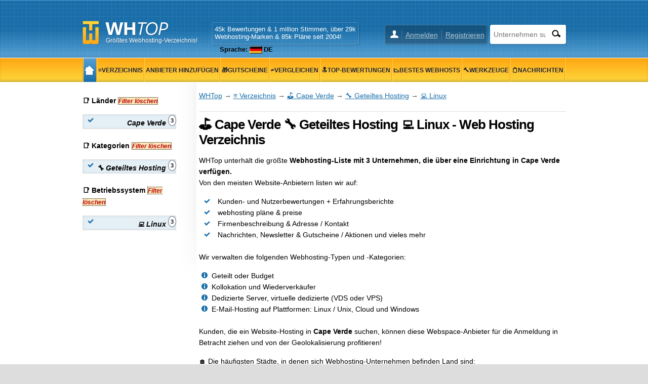

--- FILE ---
content_type: text/html; charset=UTF-8
request_url: https://www.whtop.com/de/directory/country/cv/category/shared-hosting/os/linux
body_size: 10045
content:
<!doctype html><html lang="de"><head prefix="og: http://ogp.me/ns# fb: http://ogp.me/ns/fb# article: http://ogp.me/ns/article# product: http://ogp.me/ns/product#"><meta name="viewport" content="width=device-width, initial-scale=1"><meta http-equiv="Content-Type" content="text/html; charset=UTF-8"><base href="https://www.whtop.com/"><link rel="icon" href="https://static.whtop.com/favicon.ico" type="image/x-icon"><meta name="description" content="Webhosting-Verzeichnis in Cape Verde, Geteiltes Hosting, linux. Erste Marke ist nosi.cv im Praia"><link rel="canonical" href="https://www.whtop.com/de/directory/country/cv/category/shared-hosting/os/linux"><link rel="alternate" hreflang="x-default" href="https://www.whtop.com/directory/country/cv/category/shared-hosting/os/linux"><link rel="alternate" hreflang="en" href="https://www.whtop.com/directory/country/cv/category/shared-hosting/os/linux"><link rel="alternate" hreflang="de" href="https://www.whtop.com/de/directory/country/cv/category/shared-hosting/os/linux"><meta property="og:locale:alternate" content="en"><meta property="fb:app_id" content="1423394267943167"><meta property="og:title" content="3 Marken im Cape Verde, Geteiltes Hosting, Linux"><meta property="og:locale" content="de_DE"><meta property="og:url" content="https://www.whtop.com/de/directory/country/cv/category/shared-hosting/os/linux"><meta property="og:type" content="website"><meta property="og:site_name" content="WHTop"><meta property="og:description" content="Webhosting-Verzeichnis in Cape Verde, Geteiltes Hosting, linux. Erste Marke ist nosi.cv im Praia"><meta name="twitter:site" content="@webhostingtop"><meta name="twitter:creator" content="@webhostingtop"><meta name="twitter:title" content="3 Marken im Cape Verde, Geteiltes Hosting, Linux"><meta name="twitter:description" content="Webhosting-Verzeichnis in Cape Verde, Geteiltes Hosting, linux. Erste Marke ist nosi.cv im Praia"><meta property="og:image" content="https://static.whtop.com/layout/whtop/images/icon-200.png"><meta name="twitter:card" content="summary"><meta name="twitter:image" content="https://static.whtop.com/layout/whtop/images/icon-200.png"><link rel="search" type="application/opensearchdescription+xml" href="https://static.whtop.com/opensearch.xml" title="WHTop"><link rel="apple-touch-icon" sizes="48x48" href="https://static.whtop.com/layout/whtop/images/icon-48.png"><link rel="apple-touch-icon" sizes="72x72" href="https://static.whtop.com/layout/whtop/images/icon-72.png"><link rel="apple-touch-icon" sizes="144x144" href="https://static.whtop.com/layout/whtop/images/icon-144.png"><link rel="apple-touch-icon" sizes="192x192" href="https://static.whtop.com/layout/whtop/images/icon-192.png"><link rel="manifest" href="/manifest.json"><meta name="theme-color" content="#75aed6"><meta name="apple-mobile-web-app-capable" content="yes"> <meta name="apple-mobile-web-app-title" content="WHTop.com"> <meta name="msapplication-TileImage" content="https://static.whtop.com/layout/whtop/images/icon-144.png"> <meta name="msapplication-TileColor" content="#75aed6"> <link rel="stylesheet" type="text/css" href="https://static.whtop.com/layout/whtop/style.css"><style>.network:nth-child(even),.new:nth-child(even){background:#FFFFFF}.network:nth-child(odd),.new:nth-child(odd){background:#efefef}span.tooltip .tinfo{width:auto;white-space:nowrap;font-size:12px;font-weight:normal;margin-top:40px}.alternate li:nth-child(even),.company:nth-child(even){background:#FFFFFF}.alternate li:nth-child(odd),.company:nth-child(odd){background:#efefef}ul.info li{padding-left:25px}ul.info li:after{left:5px}._minwrap{min-width:100px;white-space:nowrap}._pad10{padding-top:10px}.company-plans ul li:after{background:none}.company-plans ul li{padding-left:5px;line-height:30px}._dec_none{text-decoration:line-through}._inactive{color:red;float:right;font-size:11px}._frs11{float:right;font-size:11px}._no-stock{text-decoration:line-through}.s-i{float:right;margin-left:20px}.c100 .b86{transform:rotate(309deg)}.dir1{float:left;margin-left:-50px;margin-top:50px;padding:1px 7px 10px 0px}.text-expand{display:block;overflow:hidden;padding-bottom:10px}._h90{height:90px}.c100 .b71{transform:rotate(255deg)}.large-space{margin-top:-10px;padding-bottom:30px}.page2{background:#fff;margin:0 auto;max-width:1300px}.container2{padding-left:225px}.container2.full-width{padding-left:0}.main2{box-sizing:border-box;float:right;padding:15px 0 60px 40px;width:100%}.container2.full-width .main2{margin-top:-50px;float:none;padding:15px 0 60px;width:auto}.main2 h1{font-size:26px;letter-spacing:-1px;line-height:30px;margin:0}.main2 h2{font-size:22px;letter-spacing:-1px;line-height:26px;margin:30px 0 0}.main2 h3{font-size:18px;letter-spacing:-1px;line-height:24px;margin:20px 0 0}.main2 h4{font-size:14px;line-height:18px;margin:20px 0 0}.main2 img,.main2 amp-img{height:auto;max-width:100%}.main2 img.small,.main2 amp-img.small{height:32px;width:auto}.main2 embed,.main object,.main iframe{max-width:100%}@media screen and (max-width:820px){.container2{margin:0 -30px;padding-left:0}.container2.full-width{margin:0}.main2{float:none;padding:15px 25px 30px}}@media screen and (max-width:620px){.container2.full-width .main2{margin-top:-30px;padding:15px 0 20px}.main2 h1{font-size:21px;letter-spacing:-1px;line-height:21px;margin:0}.main2 h2{font-size:19px;letter-spacing:-1px;line-height:19px;margin:30px 0 0}.main2 h3{font-size:17px;letter-spacing:-1px;line-height:17px;margin:20px 0 0}.main2 h4{font-size:14px;line-height:14px;margin:20px 0 0}}@media screen and (max-width:620px){#header .width{padding-left:5px;padding-right:3px}}@media screen and (min-width:620px){#m1 ul li a,#m2 ul li a{font-size:12px;padding-right:2px;padding-left:2px}#search input.search-text{width:110px}}.fl{width:25px;height:15px}a.fl,div.fl,span.fl{text-indent:28px;white-space:nowrap;float:left;margin-right:3px}div.fl.none,span.fl.none{float:none;vertical-align:middle;display:inline-block}#page{overflow:hidden}body{font-size:14px;line-height:22px}#main h4{font-size:16px}#main h5,#main h6{font-size:15px;margin:20px 0 0}ul.brand-space li a{padding-bottom:5px;display:inline-block}.brand-space{padding-bottom:10px}#logo{width:250px}@media screen and (max-width:620px){body{font-size:16px}}@media screen and (max-width:1000px){#m1,#m2{overflow:hidden}}@media screen and (min-width:820px){#main{padding-left:5px}}.breadcrumb a{text-decoration:underline}.s_table_head_no_link{background:#575757}table.table tr th{background:#575757;padding:5px 2px 5px 2px}</style><title>3 Marken im Cape Verde, Geteiltes Hosting, Linux</title></head><body><header id="header"><div class="width"><div id="logo"><a href="/de">Größtes Webhosting-Verzeichnis!</a></div><div id="search"><form method="post" action="https://www.whtop.com/de/directory"><input type="hidden" name="fuseaction" value="directory"><input type="text" name="search" aria-label="Unternehmen suchen oder IPv4/IPv6" placeholder="Unternehmen suchen oder IPv4/IPv6" class="search-text"><input type="submit" value="" aria-label="Suche" class="search-button"></form> </div><div id="user"><ul><li><a href="https://manage.whtop.com/de/login">Anmelden</a></li><li><a href="https://manage.whtop.com/de/register" title="Erstellen Sie ein neues Login oder verwenden Sie Ihr vorhandenes Facebook">Registrieren</a></li> </ul></div><div id="slg"><div>45k Bewertungen & 1 million Stimmen, über 29k <br> Webhosting-Marken & 85k Pläne seit 2004!<br><div class="lang-top"><ul class="lng"><li>Sprache: <span class="fl none de"></span>DE<ul><li><a href="https://www.whtop.com/directory/country/cv/category/shared-hosting/os/linux"><span class="fl none us"></span><b>EN</b></a></li></ul></li></ul></div></div></div></div></header><div id="m1-placeholder"><div id="m1"><div class="width"><div id="m1-mobile">Menü</div><nav><ul><li class="home"><a href="/"><span class="notext">WHTop</span></a></li><li><a href="/de/directory"><span>&#8801;Verzeichnis</span></a></li><li><a href="/de/directory.add-host"><span>Anbieter hinzufügen</span></a></li><li><a href="/de/directory.discount-coupons"><span>&#127873;Gutscheine</span></a></li><li><a href="/de/compare"><span>&#8800;Vergleichen</span></a></li><li><a href="/de/top"><span>&#128285;Top-Bewertungen</span></a></li><li><a href="/de/best"><span>&#128201;Bestes Webhosts</span></a></li><li><a href="/de/tools"><span>&#128296;Werkzeuge</span></a></li><li><a href="/de/news"><span>&#128203;Nachrichten</span></a></li></ul></nav> <span id="m1-back"></span></div></div></div><div id="aright-body"><div id="aright-body-width" class="width"><div id="aright2"></div></div></div><div id="page"><div id="body" class="width"> <div id="container" ><div role="main" id="main"><script type="application/ld+json" nonce="20260126_3103149834">{"@context": "https://schema.org","@type": "BreadcrumbList","name": "WHTop Breadcrumb","itemListElement": [{"@type": "ListItem","position": 1,"item": {"@type": "WebPage","id": "https://www.whtop.com/de","url": "https://www.whtop.com/de","name": "WHTop"}},{"@type": "ListItem","position": 2,"item": {"@type": "WebPage","id": "https://www.whtop.com/de/directory","url": "https://www.whtop.com/de/directory","name": "&#8801; Verzeichnis"}},{"@type": "ListItem","position": 3,"item": {"@type": "WebPage","id": "https://www.whtop.com/directory/country/cv","url": "https://www.whtop.com/directory/country/cv","name": "&#9971; Cape Verde"}},{"@type": "ListItem","position": 4,"item": {"@type": "WebPage","id": "https://www.whtop.com/directory/country/cv/category/shared-hosting","url": "https://www.whtop.com/directory/country/cv/category/shared-hosting","name": "&#128295; Geteiltes Hosting"}},{"@type": "ListItem","position": 5,"item": {"@type": "WebPage","id": "https://www.whtop.com/directory/country/cv/os/linux","url": "https://www.whtop.com/directory/country/cv/os/linux","name": "&#128187; Linux"}}]}</script><div class="breadcrumb"><a href="https://www.whtop.com/de">WHTop</a> &rarr; <a href="/de/directory">&#8801; Verzeichnis</a> &rarr; <a href="/de/directory/country/cv" class="brand-space">&#9971; Cape Verde</a> &rarr; <a href="/de/directory/country/cv/category/shared-hosting" class="brand-space">&#128295; Geteiltes Hosting</a> &rarr; <a href="/de/directory/country/cv/os/linux" class="brand-space">&#128187; Linux</a></div><h1>&#9971; Cape Verde &#128295; Geteiltes Hosting &#128187; Linux - Web Hosting Verzeichnis</h1><p >WHTop unterhält die größte <b> Webhosting-Liste mit 3 Unternehmen, die über eine Einrichtung in Cape Verde verfügen.</b></p>Von den meisten Website-Anbietern listen wir auf: <ul class="list"><li>Kunden- und Nutzerbewertungen + Erfahrungsberichte</li><li>webhosting pläne &amp; preise</li><li>Firmenbeschreibung &amp; Adresse / Kontakt</li><li>Nachrichten, Newsletter &amp; Gutscheine / Aktionen und vieles mehr</li></ul><br>Wir verwalten die folgenden Webhosting-Typen und -Kategorien: <ul class="info"><li>Geteilt oder Budget</li><li>Kollokation und Wiederverkäufer</li><li>Dedizierte Server, virtuelle dedizierte (VDS oder VPS)</li><li>E-Mail-Hosting auf Plattformen: Linux / Unix, Cloud und Windows</li></ul><br>Kunden, die ein Website-Hosting in <b>Cape Verde</b> suchen, können diese Webspace-Anbieter für die Anmeldung in Betracht ziehen und von der Geolokalisierung profitieren!<p >&#127968; Die häufigsten Städte, in denen sich Webhosting-Unternehmen befinden Land sind: <br><b><i>Palmarejo</i></b> (3), <b><i>Cabo Verde</i></b> (1), <b><i>Praia</i></b> (1)</p><h2><label for="id_search">&#128270; Firma suchen: Name oder Domain-URL</label></h2><form class="search" name="frmSearch" method="post" action="/de/directory"><p ><input type="hidden" name="fuseaction" value="directory" ><input type="text" name="search" size="30" maxlength="50" class="text" id="id_search" placeholder="Beispiel: Webhosting" value=""><input type="submit" value="."  class="search"></p></form><div class="companies"><div class="company clearer" vocab="https://schema.org/" typeof="Organization"><div class="company-header"><div class="company-image"><img src="https://static.whtop.com/images/twitter/nosi.cv.png" width="48" height="48" alt="nosi.cv Symbol" class="left" property="logo"><div class="dir1"><div class="tooltip"><span class="tinfo"><b class="green">Dinge getan</b><br><b class="green">&check;</b> Firmenbeschreibungen sind in Ordnung<br><b class="green">&check;</b> Der Standort der Firmenadresse ist vollständig<br><b class="green">&check;</b> Firmentelefon / Fax wird hinzugefügt<br><b class="green">&check;</b> Unternehmenskonten für Twitter und Facebook werden hinzugefügt<br><b class="green">&check;</b> "Über Seite" -URL oder "Kontaktseite" -URLs wurden hinzugefügt<br><b class="green">&check;</b> Produkte (Pläne) werden hinzugefügt, aber einige werden seit mehr als 2 Jahren nicht mehr aktualisiert<br><i>Hinweis: Fügen Sie eine Aktion oder einen Gutschein hinzu</i><br><br><b class="red">Dinge die zu tun sind</b><br><b class="red">&cross;</b> Forum, Blog / Ankündigungen, Wissensdatenbank oder FAQ-URLs fehlen<br></span><div class="c100 86 p5 e vsmall"><span class="percent">86%</span><div class="slice"><div class="bar b86"></div><div class="fill"></div></div></div></div></div></div><div class="company-title">&#10004; <b property="name" content="nosi.cv"><a href="/review/nosi.cv" property="url">nosi.cv</a></b><a href="https://manage.whtop.com/companies/nosi.cv/visit" class="external visit _frs11" target="_blank" property="sameAs">nosi.cv</a></div><div class="company-description aj"><img src="https://static.whtop.com/images/logo/nosi.cv.png?20220522171641" width="120" height="52" alt="nosi.cv Logo" property="logo" class="left"><span class="gray" property="address" typeof="PostalAddress"><span class="fl cv" property="addressCountry" content="CV"></span>(<span property="addressLocality">Praia</span>) - </span><span property="description">NOSi.cv: Leading Digital Governance and Transformation in Cabo Verde With over 25 years of expertise in digital governance, NOSi (Núcleo Operacional da Sociedade de Informação) stands as a trailblazer in both national and international markets. The organization specializes in designing innovative solutions for [...]</span></div></div><div class="company-plans"><div class="text-expand" data-collapsed="200"><ul class="list alternate"><li property="owns" typeof="Product"><a href="/review/nosi.cv#plans" class="brand-space mobile-b1 gray i" property="url" title="SKU #p121262"><div class="_minwrap" property="name">Basic</div></a><meta property="image" content="https://static.whtop.com/images/plans/2022/nosi.cv-1266852836-big.jpg"><meta property="sku" content="p121262"> : <span property="offers" typeof="Offer"><span property="priceSpecification" typeof="UnitPriceSpecification"><span property="priceCurrency" content="CVE">CVE</span> <span property="price" content="1200.00">1.200,00</span><span property="unitCode" content="MON">/Mo.</span></span><link property="availability" href="https://schema.org/InStock"><meta property="priceValidUntil" content="2027-05-22"><link property="url" href="https://nosi.cv/"></span>(<span class="red" property="releaseDate" content="2022-05-22">Mai 2022</span>) : <i property="category">Linux</i> <i property="category">Geteiltes</i></li><li property="owns" typeof="Product"><a href="/review/nosi.cv#plans" class="brand-space mobile-b1 gray i" property="url" title="SKU #p121261"><div class="_minwrap" property="name">plus</div></a><meta property="image" content="https://static.whtop.com/images/plans/2022/nosi.cv-1266852836-big.jpg"><meta property="sku" content="p121261"> : <span property="offers" typeof="Offer"><span property="priceSpecification" typeof="UnitPriceSpecification"><span property="priceCurrency" content="CVE">CVE</span> <span property="price" content="4800.00">4.800,00</span><span property="unitCode" content="MON">/Mo.</span></span><link property="availability" href="https://schema.org/InStock"><meta property="priceValidUntil" content="2027-05-22"><link property="url" href="https://nosi.cv/"></span>(<span class="red" property="releaseDate" content="2022-05-22">Mai 2022</span>) : <i property="category">Linux</i> <i property="category">Geteiltes</i></li><li property="owns" typeof="Product"><a href="/review/nosi.cv#plans" class="brand-space mobile-b1 gray i" property="url" title="SKU #p121260"><div class="_minwrap" property="name">Pro</div></a><meta property="image" content="https://static.whtop.com/images/plans/2022/nosi.cv-1266852836-big.jpg"><meta property="sku" content="p121260"> : <span property="offers" typeof="Offer"><span property="priceSpecification" typeof="UnitPriceSpecification"><span property="priceCurrency" content="CVE">CVE</span> <span property="price" content="8400.00">8.400,00</span><span property="unitCode" content="MON">/Mo.</span></span><link property="availability" href="https://schema.org/InStock"><meta property="priceValidUntil" content="2027-05-22"><link property="url" href="https://nosi.cv/"></span>(<span class="red" property="releaseDate" content="2022-05-22">Mai 2022</span>) : <i property="category">Linux</i> <i property="category">Geteiltes</i></li><li property="owns" typeof="Product"><a href="/review/nosi.cv#plans" class="brand-space mobile-b1 gray i" property="url" title="SKU #p121263"><div class="_minwrap" property="name">Pro Plus</div></a><meta property="image" content="https://static.whtop.com/images/plans/2022/nosi.cv-1266852836-big.jpg"><meta property="sku" content="p121263"> : <span property="offers" typeof="Offer"><span property="priceSpecification" typeof="UnitPriceSpecification"><span property="priceCurrency" content="CVE">CVE</span> <span property="price" content="12000.00">12.000,00</span><span property="unitCode" content="MON">/Mo.</span></span><link property="availability" href="https://schema.org/InStock"><meta property="priceValidUntil" content="2027-05-22"><link property="url" href="https://nosi.cv/"></span>(<span class="red" property="releaseDate" content="2022-05-22">Mai 2022</span>) : <i property="category">Linux</i> <i property="category">Geteiltes</i></li></ul><img src="https://static.whtop.com/companies/nosi.cv-photo-small.gif?202601161307" width="120" height="90" alt="nosi.cv"  property="image" title="nosi.cv Bildschirmfoto aufgenommen am 16 Januar, 2026"><span class="s-i"><a href="https://twitter.com/nosicv" class="twitter" title="https://twitter.com/nosicv"></a><br><a href="https://www.facebook.com/nosicv/" class="facebook" title="https://www.facebook.com/nosicv/"></a><br><a href="https://www.linkedin.com/company/nosicv/" class="linkedin" title="https://www.linkedin.com/company/nosicv/"></a></span></div></div><div class="company-info"><ul class="alphabetical"><li><span class="gray">&#128106; Nr. User-Bewertungen: </span>0</li><li><span class="gray">&#128228; Nummernpläne: </span>15</li><li><span class="gray">&#9989; Nr. Referenzen: </span>0</li><li><span class="rank"><span>&#127942; Semrush</span><span class="value">6.719.615</span></span></li><li><span class="rank"><span>&#127942; MOZ DA/PA</span> <span class="value">28/33</span></span></li><li><span class="rank"><span>&#128279; Links zählen </span><span class="value">1.468</span></span></li></ul></div></div><hr><div class="cpointer _h90" id="acenter_0"></div><div class="company clearer" vocab="https://schema.org/" typeof="Organization"><div class="company-header"><div class="company-image"><div class="tooltip"><span class="tinfo"><b class="green">Dinge getan</b><br><b class="green">&check;</b> Firmenbeschreibungen sind in Ordnung<br><b class="green">&check;</b> Der Standort der Firmenadresse ist vollständig<br><b class="green">&check;</b> Firmentelefon / Fax wird hinzugefügt<br><b class="green">&check;</b> "Über Seite" -URL oder "Kontaktseite" -URLs wurden hinzugefügt<br><b class="green">&check;</b> Produkte (Pläne) werden hinzugefügt, aber einige werden seit mehr als 2 Jahren nicht mehr aktualisiert<br><i>Hinweis: Fügen Sie eine Aktion oder einen Gutschein hinzu</i><br><br><b class="red">Dinge die zu tun sind</b><br><b class="red">&cross;</b> Twitter-Account fehlt<br><b class="red">&cross;</b> Forum, Blog / Ankündigungen, Wissensdatenbank oder FAQ-URLs fehlen<br></span><div class="c100 71 p5 a vsmall"><span class="percent">71%</span><div class="slice"><div class="bar b71"></div><div class="fill"></div></div></div></div></div><div class="company-title">&#10071; <b property="name" content="ideia.cv"><a href="/review/ideia.cv" property="url">ideia.cv</a></b><a href="https://manage.whtop.com/companies/ideia.cv/visit" class="external visit _frs11" target="_blank" property="sameAs">ideia.cv</a></div><div class="company-description aj"><img src="https://static.whtop.com/images/logo/ideia.cv.png?20220521170308" loading="lazy" width="120" height="44" alt="ideia.cv Logo" property="logo" class="lazy left"><span class="gray" property="address" typeof="PostalAddress"><span class="fl cv" property="addressCountry" content="CV"></span>(<span property="addressLocality">Palmarejo</span>, <span property="addressRegion">Praia</span>) - </span><span property="description">iDE!A: Innovating Digital Solutions in Cabo Verde iDE!A is a dynamic design and software development company headquartered in Praia, Santiago - Cabo Verde. With a dedicated team of professionals, the company specializes in crafting cutting-edge solutions in software development, graphic design, web design, mobile app [...]</span></div></div><div class="company-plans"><div class="text-expand" data-collapsed="200"><ul class="list alternate"><li property="owns" typeof="Product"><a href="/review/ideia.cv#plans" class="brand-space mobile-b1 gray i" property="url" title="SKU #p121253"><div class="_minwrap" property="name">PLANO MORINGA</div></a><meta property="image" content="https://static.whtop.com/images/plans/2022/ideia.cv-1325293917-big.jpg"><meta property="sku" content="p121253"> : <span property="offers" typeof="Offer"><a href="https://site.ideia.cv/index.php/en/pricing-table-2.html" property="url" content="https://site.ideia.cv/index.php/en/pricing-table-2.html" class="external" target="_blank" rel="nofollow"><span property="priceSpecification" typeof="UnitPriceSpecification"><span property="priceCurrency" content="CVE">CVE</span> <span property="price" content="15000.00">15.000,00</span><span property="unitCode" content="ANN">/Jahr</span></span></a><link property="availability" href="https://schema.org/InStock"><meta property="priceValidUntil" content="2027-05-21"></span>(<span class="red" property="releaseDate" content="2022-05-21">Mai 2022</span>) : <i property="category">Linux</i> <i property="category">Geteiltes</i></li><li property="owns" typeof="Product"><a href="/review/ideia.cv#plans" class="brand-space mobile-b1 gray i" property="url" title="SKU #p121254"><div class="_minwrap" property="name">PLANO BRUTA</div></a><meta property="image" content="https://static.whtop.com/images/plans/2022/ideia.cv-1325293917-big.jpg"><meta property="sku" content="p121254"> : <span property="offers" typeof="Offer"><a href="https://site.ideia.cv/index.php/en/pricing-table-2.html" property="url" content="https://site.ideia.cv/index.php/en/pricing-table-2.html" class="external" target="_blank" rel="nofollow"><span property="priceSpecification" typeof="UnitPriceSpecification"><span property="priceCurrency" content="CVE">CVE</span> <span property="price" content="35000.00">35.000,00</span><span property="unitCode" content="ANN">/Jahr</span></span></a><link property="availability" href="https://schema.org/InStock"><meta property="priceValidUntil" content="2027-05-21"></span>(<span class="red" property="releaseDate" content="2022-05-21">Mai 2022</span>) : <i property="category">Linux</i> <i property="category">Geteiltes</i></li><li property="owns" typeof="Product"><a href="/review/ideia.cv#plans" class="brand-space mobile-b1 gray i" property="url" title="SKU #p121255"><div class="_minwrap" property="name">PLANO ACÁCIA</div></a><meta property="image" content="https://static.whtop.com/images/plans/2022/ideia.cv-1325293917-big.jpg"><meta property="sku" content="p121255"> : <span property="offers" typeof="Offer"><a href="https://site.ideia.cv/index.php/en/pricing-table-2.html" property="url" content="https://site.ideia.cv/index.php/en/pricing-table-2.html" class="external" target="_blank" rel="nofollow"><span property="priceSpecification" typeof="UnitPriceSpecification"><span property="priceCurrency" content="CVE">CVE</span> <span property="price" content="55000.00">55.000,00</span><span property="unitCode" content="ANN">/Jahr</span></span></a><link property="availability" href="https://schema.org/InStock"><meta property="priceValidUntil" content="2027-05-21"></span>(<span class="red" property="releaseDate" content="2022-05-21">Mai 2022</span>) : <i property="category">Linux</i> <i property="category">Geteiltes</i></li></ul><img src="https://static.whtop.com/companies/ideia.cv-photo-small.gif?202511290713" loading="lazy" width="120" height="90" alt="ideia.cv" class="lazy" title="ideia.cv Bildschirmfoto aufgenommen am 29 November, 2025"><meta property="image" content="https://www.whtop.com/companies/ideia.cv-photo-small.gif"><span class="s-i"><a href="https://www.facebook.com/ideiacv" class="facebook" title="https://www.facebook.com/ideiacv"></a><br><a href="https://www.linkedin.com/company/ideia-cabo-verde/" class="linkedin" title="https://www.linkedin.com/company/ideia-cabo-verde/"></a></span></div></div><div class="company-info"><ul class="alphabetical"><li><span class="gray">&#128106; Nr. User-Bewertungen: </span>0</li><li><span class="gray">&#128228; Nummernpläne: </span>3</li><li><span class="gray">&#9989; Nr. Referenzen: </span>0</li><li><span class="rank"><span>&#127942; Semrush</span><span class="value">12.393.896</span></span></li><li><span class="rank"><span>&#127942; MOZ DA/PA</span> <span class="value">14/12</span></span></li><li><span class="rank"><span>&#128279; Links zählen </span><span class="value">8.921</span></span></li></ul></div></div><div class="company clearer" vocab="https://schema.org/" typeof="Organization"><div class="company-header"><div class="company-image"><img src="https://static.whtop.com/images/twitter/cabolink.net.jpg" loading="lazy" width="48" height="48" alt="cabolink.net Symbol" class="lazy left" property="logo" content="https://static.whtop.com/images/twitter/cabolink.net.jpg"><div class="dir1"><div class="tooltip"><span class="tinfo"><b class="green">Dinge getan</b><br><b class="green">&check;</b> Firmenbeschreibungen sind in Ordnung<br><b class="green">&check;</b> Firmentelefon / Fax wird hinzugefügt<br><b class="green">&check;</b> Unternehmenskonten für Twitter und Facebook werden hinzugefügt<br><b class="green">&check;</b> "Über Seite" -URL oder "Kontaktseite" -URLs wurden hinzugefügt<br><b class="green">&check;</b> Es werden URLs für Foren, Blogs / Ankündigungen, Wissensdatenbanken oder häufig gestellte Fragen hinzugefügt<br><b class="green">&check;</b> Produkte (Pläne) werden hinzugefügt<br><i>Hinweis: Fügen Sie eine Aktion oder einen Gutschein hinzu</i><br><br><b class="red">Dinge die zu tun sind</b><br><b class="red">&cross;</b> Die Firmenadresse ist unvollständig. Muss enthalten: Straße, Ort, Postleitzahl und Land<br></span><div class="c100 86 p5 e vsmall"><span class="percent">86%</span><div class="slice"><div class="bar b86"></div><div class="fill"></div></div></div></div></div></div><div class="company-title">&#10071; <b property="name" content="CABOLINK"><a href="/review/cabolink.net" property="url">CABOLINK</a></b> / <small property="identifier">cabolink.net</small><a href="https://manage.whtop.com/companies/cabolink.net/visit" class="external visit _frs11" target="_blank" property="sameAs">cabolink.net</a></div><div class="company-description aj"><img src="https://static.whtop.com/images/logo/cabotecsolutions.com.png?20250103232048" loading="lazy" width="120" height="26" alt="cabolink.net Logo" property="logo" class="lazy left"><span class="gray" property="address" typeof="PostalAddress"><span class="fl cv" property="addressCountry" content="CV"></span>(<span property="addressLocality">Palmarejo</span>, <span property="addressRegion">Praia</span>) - </span><span property="description">Cabolink.net: Web Hosting Domains and Digital Network Services in Cape Verde Cabolink.net is a trusted name in web hosting and digital network services, bringing over a decade of experience in technology solutions. The company initially focused on hosting and IT support for individuals and businesses but transitioned [...]</span> <b>&#128198;</b><i> aktualisierte Jan 2025</i></div></div><div class="company-plans"><div class="text-expand" data-collapsed="200"><ul class="list alternate"><li property="owns" typeof="Product"><a href="/review/cabolink.net#plans" class="brand-space mobile-b1 gray i" property="url" title="SKU #p112413"><div class="_minwrap" property="name">Link Start</div></a><meta property="image" content="https://static.whtop.com/images/plans/2025/cabotecsolutions.com-16658213-big.jpg"><meta property="sku" content="p112413"> : <span property="offers" typeof="Offer"><a href="https://www.cabolink.net/index.php" property="url" content="https://www.cabolink.net/index.php" class="external" target="_blank" rel="nofollow"><span property="priceSpecification" typeof="UnitPriceSpecification"><span property="priceCurrency" content="CVE">CVE</span> <span property="price" content="3500.00">3.500,00</span><span property="unitCode" content="ANN">/Jahr</span></span></a><link property="availability" href="https://schema.org/InStock"><meta property="priceValidUntil" content="2030-01-03"></span>(<span property="releaseDate" content="2025-01-03">Jan 2025</span>) : <i property="category">Linux</i> <i property="category">Geteiltes</i></li><li property="owns" typeof="Product"><a href="/review/cabolink.net#plans" class="brand-space mobile-b1 gray i" property="url" title="SKU #p112414"><div class="_minwrap" property="name">Link Soft</div></a><meta property="image" content="https://static.whtop.com/images/plans/2025/cabotecsolutions.com-16658213-big.jpg"><meta property="sku" content="p112414"> : <span property="offers" typeof="Offer"><a href="https://www.cabolink.net/index.php" property="url" content="https://www.cabolink.net/index.php" class="external" target="_blank" rel="nofollow"><span property="priceSpecification" typeof="UnitPriceSpecification"><span property="priceCurrency" content="CVE">CVE</span> <span property="price" content="5000.00">5.000,00</span><span property="unitCode" content="ANN">/Jahr</span></span></a><link property="availability" href="https://schema.org/InStock"><meta property="priceValidUntil" content="2030-01-03"></span>(<span property="releaseDate" content="2025-01-03">Jan 2025</span>) : <i property="category">Linux</i> <i property="category">Geteiltes</i></li><li property="owns" typeof="Product"><a href="/review/cabolink.net#plans" class="brand-space mobile-b1 gray i" property="url" title="SKU #p112415"><div class="_minwrap" property="name">Link Pro</div></a><meta property="image" content="https://static.whtop.com/images/plans/2025/cabotecsolutions.com-16658213-big.jpg"><meta property="sku" content="p112415"> : <span property="offers" typeof="Offer"><a href="https://www.cabolink.net/index.php" property="url" content="https://www.cabolink.net/index.php" class="external" target="_blank" rel="nofollow"><span property="priceSpecification" typeof="UnitPriceSpecification"><span property="priceCurrency" content="CVE">CVE</span> <span property="price" content="8000.00">8.000,00</span><span property="unitCode" content="ANN">/Jahr</span></span></a><link property="availability" href="https://schema.org/InStock"><meta property="priceValidUntil" content="2030-01-03"></span>(<span property="releaseDate" content="2025-01-03">Jan 2025</span>) : <i property="category">Linux</i> <i property="category">Geteiltes</i></li><li property="owns" typeof="Product"><a href="/review/cabolink.net#plans" class="brand-space mobile-b1 gray i" property="url" title="SKU #p112416"><div class="_minwrap" property="name">Link Dedicated</div></a><meta property="image" content="https://static.whtop.com/images/plans/2025/cabotecsolutions.com-16658213-big.jpg"><meta property="sku" content="p112416"> : <span property="offers" typeof="Offer"><a href="https://www.cabolink.net/index.php" property="url" content="https://www.cabolink.net/index.php" class="external" target="_blank" rel="nofollow"><span property="priceSpecification" typeof="UnitPriceSpecification"><span property="priceCurrency" content="CVE">CVE</span> <span property="price" content="12000.00">12.000,00</span><span property="unitCode" content="ANN">/Jahr</span></span></a><link property="availability" href="https://schema.org/InStock"><meta property="priceValidUntil" content="2030-01-03"></span>(<span property="releaseDate" content="2025-01-03">Jan 2025</span>) : <i property="category">Linux</i> <i property="category">Geteiltes</i></li></ul><img src="https://static.whtop.com/companies/cabolink.net-photo-small.gif?202511300648" loading="lazy" width="120" height="90" alt="cabolink.net" class="lazy" title="cabolink.net Bildschirmfoto aufgenommen am 30 November, 2025"><meta property="image" content="https://www.whtop.com/companies/cabolink.net-photo-small.gif"><span class="s-i"><a href="https://twitter.com/cabolink_net" class="twitter" title="https://twitter.com/cabolink_net"></a><br><a href="https://www.facebook.com/CaboTecSolutions" class="facebook" title="https://www.facebook.com/CaboTecSolutions"></a><br><a href="https://www.linkedin.com/company/CABOLINK/" class="linkedin" title="https://www.linkedin.com/company/CABOLINK/"></a></span></div></div><div class="company-info"><ul class="alphabetical"><li><span class="gray">&#128106; Nr. User-Bewertungen: </span>0</li><li><span class="gray">&#128228; Nummernpläne: </span>4</li><li><span class="gray">&#9989; Nr. Referenzen: </span>0</li><li><span class="rank"><span>&#127942; Semrush</span><span class="value">0</span></span></li><li><span class="rank"><span>&#127942; MOZ DA/PA</span> <span class="value">14/19</span></span></li><li><span class="rank"><span>&#128279; Links zählen </span><span class="value">627</span></span></li></ul></div></div></div></div><div id="sbar"><b>&#128209; Länder</b> <a href="/directory/category/shared-hosting/os/linux"><small class="b red extrainfo">Filter löschen</small></a><div class="info-brand"><ul class="list"><li>Cape Verde <sup >3</sup></li></ul></div><br><b>&#128209; Kategorien</b> <a href="/directory/country/cv/os/linux"><small class="b red extrainfo">Filter löschen</small></a><div class="info-brand"><ul class="list"><li>&#128295; Geteiltes Hosting <sup >3</sup></li></ul></div><br><b>&#128209; Betriebssystem</b> <a href="/directory/country/cv/category/shared-hosting"><small class="b red extrainfo">Filter löschen</small></a><div class="info-brand"><ul class="list"><li>&#128187; Linux <sup >3</sup></li></ul></div></div></div></div></div><div class="page2"><div class="width"><div class="container2 full-width"><div class="main2"><br><div class="cpointer _h90" id="acenter_1"></div><br><h3>&#128214; Neueste Blog-Beiträge </h3><div class="networks"><div class="network alt blog"><img src="https://static.whtop.com/images/twitter/manitu.de.jpg" loading="lazy" width="32" height="32" alt="manitu.de Symbol" class="lazy left"><div class="brand-space"><a href="/de/review/manitu.de"><b>Manitu</b></a></div> <span class="rank"><span>&#127942; Semrush</span> <span class="value"><span>9.884.144</span></span> </span> - &#128197; <time class="gray" datetime="2025-12-08T11:27:15+00:00">Dez  8, 2025</time> - <a href="https://hostblogger.de/blog/archives/7391-Kostenloser-Wand-Kalender-und-PDF-Kalender-fuer-2026.html" class="external" rel="nofollow">Kostenloser Wand-Kalender und PDF-Kalender für 2026</a> - Wir werden fleißig per E-Mail gefragt, und zugegeben: Dieses Jahr sind wir spät dran. Aber: nun sind sie druckfrisch eingetroffen: Ja, es gibt wieder einen kostenlosen manitu Wandkalender für 2026.  Ihr könnt ihr jetzt im Fan-Shop ...</div><div class="network alt blog"><img src="https://static.whtop.com/images/twitter/zap-hosting.com.jpg" loading="lazy" width="32" height="32" alt="zap-hosting.com Symbol" class="lazy left"><div class="brand-space"><a href="/de/review/zap-hosting.com"><b>ZAP-Hosting</b></a></div> <span class="rank"><span>&#127942; Semrush</span> <span class="value"><span>103.773</span></span> </span> - &#128197; <time class="gray" datetime="2025-12-05T16:37:32+00:00">Dez  5, 2025</time> - <a href="https://zap-hosting.com/de/blog/2025/12/wir-wuenschen-euch-einen-frohen-2-advent-3/" class="external" rel="nofollow">Wir wünschen euch einen frohen 2. Advent</a> - Wir wünschen euch einen frohen 2. Advent  Bald ist Weihnachten Der 2. Advent ist da und bis Weihnachten sind es weniger als 3 Wochen. Ihr könnt euch natürlich wieder auf tolle Aktionen für die Weihnachtszeit und das neue Jahr freuen, darunter ...</div><div class="network alt blog"><img src="https://static.whtop.com/images/twitter/zap-hosting.com.jpg" loading="lazy" width="32" height="32" alt="zap-hosting.com Symbol" class="lazy left"><div class="brand-space"><a href="/de/review/zap-hosting.com"><b>ZAP-Hosting</b></a></div> <span class="rank"><span>&#127942; Semrush</span> <span class="value"><span>103.773</span></span> </span> - &#128197; <time class="gray" datetime="2025-12-05T11:11:18+00:00">Dez  5, 2025</time> - <a href="https://zap-hosting.com/de/blog/2025/12/ultimativer-minecraft-werkzeug-guide-herstellung-effizienz-verzauberungen-optimierung-erklaert/" class="external" rel="nofollow">Ultimativer Minecraft-Werkzeug-Guide: Herstellung, Effizienz, Verzauberungen &amp; Optimierung erklärt</a> - Ultimativer Minecraft-Werkzeug-Guide: Herstellung, Effizienz, Verzauberungen &amp; Optimierung erklärt Veröffentlicht am %ten Dezember 2025 · Lesezeit: ~5–7 Min. Spieler sprechen oft über die besten Waffen und Rüstungsarten, die sie schützen und im</div><div class="network alt blog"><img src="https://static.whtop.com/images/facebook/checkdomain.de.jpg" loading="lazy" width="32" height="32" alt="checkdomain.de Symbol" class="lazy left"><div class="brand-space"><a href="/de/review/checkdomain.de"><b>Check Domain</b></a></div> <span class="rank"><span>&#127942; Semrush</span> <span class="value"><span>2.760.044</span></span> </span> - &#128197; <time class="gray" datetime="2025-12-05T06:25:45+00:00">Dez  5, 2025</time> - <a href="https://www.checkdomain.de/blog/online-marketing/seo-suchmaschinenoptimierung/gsc-ki-gestuetzte-konfiguration/" class="external" rel="nofollow">Google Search Console: KI-gestützte Konfiguration revolutioniert die Performance-Analyse</a> - Die Search Console hat sich als unverzichtbares Werkzeug für die Analyse des organischen Suchtraffics etabliert. Doch wer regelmäßig mit dem Performance-Report arbeitet, kennt die Herausforderung: Die richtigen Filter zu setzen, Vergleichszeiträume ...</div><div class="network alt blog"><img src="https://static.whtop.com/images/facebook/checkdomain.de.jpg" loading="lazy" width="32" height="32" alt="checkdomain.de Symbol" class="lazy left"><div class="brand-space"><a href="/de/review/checkdomain.de"><b>Check Domain</b></a></div> <span class="rank"><span>&#127942; Semrush</span> <span class="value"><span>2.760.044</span></span> </span> - &#128197; <time class="gray" datetime="2025-12-04T16:12:33+00:00">Dez  4, 2025</time> - <a href="https://www.checkdomain.de/blog/category/domains-hosting/e-mail/ionos-webmail/" class="external" rel="nofollow">IONOS Webmail: Login-Probleme lösen &amp; Alternativen entdecken</a> - Du willst dich bei IONOS Webmail einloggen – und es funktioniert gerade nicht? Das kann verschiedene Ursachen haben. Manchmal liegt es an kleinen Einstellungen auf deiner Seite, manchmal an temporären Serverproblemen bei IONOS.In diesem Artikel ...</div></div></div></div></div></div> <footer id="footer"> <div class="width"><div id="copyright">&copy; 2004 - 2026 <abbr title="Web Hosting Top">WHTop</abbr></div><div id="footer-menu"><ul><li><a href="/de/contact">Kontakt</a></li><li><a href="/de/advertising">Werbung</a></li><li><div class="only-desktop"><a href="/de/sitemap">Seitenverzeichnis</a></div></li></ul></div><div id="social" class="clearer"><ul><li class="facebook"><a target="_blank" rel="noopener" href="https://www.facebook.com/webhostingtop" class="notext">Facebook</a></li><li class="twitter"><a target="_blank" rel="noopener" href="https://twitter.com/webhostingtop" class="notext">Twitter</a></li><li class="blog"><a href="/blog/" class="notext">Blog</a></li><li class="pinterest"><a target="_blank" rel="noopener" href="https://www.pinterest.com/webhostingtop/" class="notext">Pinterest</a></li><li class="linkedin"><a target="_blank" rel="noopener" href="https://www.linkedin.com/company/webhostingtop" class="notext">Linkedin</a></li><li class="rss"><a href="/de/rss" class="notext">RSS</a></li></ul></div><div class="ar"><small title="18.119.143.6">260126 0017 | 0.01 | 0.01 |  | 1/2</small></div></div><div id="back-body"><div id="back-body-width" class="width"><span id="back"></span></div></div></footer><script nonce="20260126_956423259">(function() {function getScript(url,success){var script=document.createElement("script");script.src=url;script.defer=true;var head=document.getElementsByTagName("head")[0],done=false;script.onload=script.onreadystatechange = function(){if ( !done && (!this.readyState || this.readyState == "loaded" || this.readyState == "complete") ) {done=true;success();script.onload = script.onreadystatechange = null;head.removeChild(script);}};head.appendChild(script);}getScript("https://static.whtop.com/include/js/jquery.js",function(){function shuffleArray(arr) {for (var i = arr.length - 1; i > 0; i--) {var j = Math.floor(Math.random() * (i + 1));var temp = arr[i];arr[i] = arr[j];arr[j] = temp;}return arr;}var show_timer = 10000;var show_no = 0;    var show_max = 3;var a_numbers = [1,2,3,4,5,6,7,8,9,10];a_numbers = shuffleArray(a_numbers);var show_init = 0;var show_start = 0;function aright(var_1){if (1 == show_start && 1 == var_1) { return }else if (1 == var_1) { show_start = 1; setInterval(aright,show_timer);}if ($("#aright2").hasClass("visible") && $(window).width() >= 1200 ){var r = "https://manage.whtop.com/photos2.aright/" + a_numbers[show_init];$("#aright2").html("");$("#aright2").prepend("<img src='" + r + ".gif?" + window.location.pathname + "' alt=\"\">");$("#aright2").off();$("#aright2").click(function() { window.open(r + "/visit?" + window.location.pathname, "_blank");});show_no ++; show_init ++;if (show_no == show_max) {show_init = show_init - show_max; show_no = 0;}}}var a_center = [];function acenter(element_id, pos){if (element_id in a_center) { return; }if (pos >= 10) {pos=0; }var aelement = $(element_id);var elementTop = aelement.offset().top;var elementBottom = elementTop + aelement.outerHeight();var viewportTop = $(window).scrollTop();var viewportBottom = viewportTop + $(window).height();var acenter_visible = elementBottom > viewportTop && elementTop < viewportBottom;if (acenter_visible){a_center[element_id] = 1;var r = "https://manage.whtop.com/photos2.acenter/" + a_numbers[pos];aelement.html("");aelement.prepend("<img src='" + r + ".gif?" + window.location.pathname + "' alt=\"\">");aelement.off();aelement.click(function() { window.open(r + "/visit?" + window.location.pathname, "_blank");});}}jQuery.easing.custom = function ( x, t, b, c, d ){return -c *( t /= d ) * ( t - 2) + b;};$("#back-body, #m1-back").click(function(){$("html,body").animate({scrollTop:0},0);return false;});function fixedMenu(){var scrollTop = jQuery( window ).scrollTop(); if ( scrollTop > 100 ){jQuery( "#back, #m1-back, #aright2" ).addClass( "visible" ); aright(1);}else { jQuery( "#back, #m1-back, #aright2" ).removeClass( "visible" ); }}jQuery( window ).ready( function( jQuery ) {jQuery( "#m1-mobile" ).click( function( event ){$( "#m1" ).toggleClass( "open" );});jQuery( window ).scroll( function(){ fixedMenu(); acenter("#acenter_0", 0);acenter("#acenter_1", 1);}); jQuery( window ).resize( function(){ fixedMenu(); });fixedMenu();if (! location.hash){$(".text-expand").each(function() {var collapsed_size = "500px";var coll = $(this).data("collapsed");if (coll > 100){collapsed_size = coll+"px";}var h = this.scrollHeight;var div = $(this);if (h > (parseInt(collapsed_size, 10) + 200))   {div.css("height", collapsed_size);div.after('<span style="font-size:16px;" class="extrainfo cpointer visit">[...] Klicken Sie hier, um mehr zu lesen</span><br>');var link = div.next();link.click(function(e) {e.stopPropagation();if (link.text() != "[.] Klicken Sie hier, um zu reduzieren") {link.text("[.] Klicken Sie hier, um zu reduzieren");div.animate({ "height": h });}else {div.animate({"height": collapsed_size });link.text("[...] Klicken Sie hier, um mehr zu lesen");}});}});}});});getScript("https://www.googletagmanager.com/gtag/js?id=G-4XTMHVXW1G",function(){window.dataLayer = window.dataLayer || [];  function gtag(){dataLayer.push(arguments);} gtag("js", new Date());gtag("config", "G-4XTMHVXW1G", {"cookie_domain": "www.whtop.com", "cookie_flags": "SameSite=None;Secure"});});})();</script><script nonce="20260126_899512965">var head  = document.getElementsByTagName("head")[0];var link  = document.createElement("link");link.rel  = "stylesheet";link.type = "text/css";link.href = "https://static.whtop.com/layout/whtop/flags.css";link.media = "all";head.appendChild(link);</script><script nonce="20260126_368421708">if ("www.whtop.com" == window.location.hostname && "serviceWorker" in navigator) {window.addEventListener("load", function() {navigator.serviceWorker.register("/sw.js?1")});}</script><script defer src="https://static.cloudflareinsights.com/beacon.min.js/vcd15cbe7772f49c399c6a5babf22c1241717689176015" integrity="sha512-ZpsOmlRQV6y907TI0dKBHq9Md29nnaEIPlkf84rnaERnq6zvWvPUqr2ft8M1aS28oN72PdrCzSjY4U6VaAw1EQ==" data-cf-beacon='{"version":"2024.11.0","token":"02391bfcf6b44d70bc5710c0e3d77e5f","r":1,"server_timing":{"name":{"cfCacheStatus":true,"cfEdge":true,"cfExtPri":true,"cfL4":true,"cfOrigin":true,"cfSpeedBrain":true},"location_startswith":null}}' crossorigin="anonymous"></script>
</body></html>